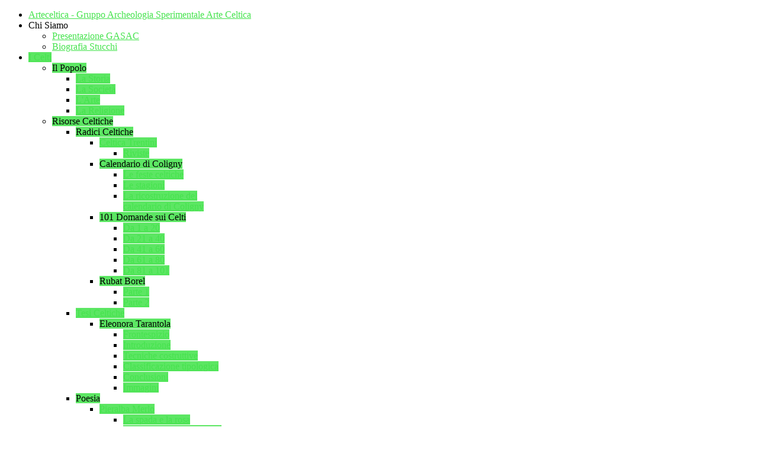

--- FILE ---
content_type: text/html; charset=utf-8
request_url: https://www.arteceltica.it/index.php/2013-04-09-22-39-57/la-collezione-celtica/armamento-dei-celti
body_size: 6224
content:
<!DOCTYPE html PUBLIC "-//W3C//DTD XHTML 1.0 Transitional//EN" "http://www.w3.org/TR/xhtml1/DTD/xhtml1-transitional.dtd">
<html xmlns="http://www.w3.org/1999/xhtml" xml:lang="it-it" lang="it-it" >
<head>
	  <base href="https://www.arteceltica.it/index.php/2013-04-09-22-39-57/la-collezione-celtica/armamento-dei-celti" />
  <meta http-equiv="content-type" content="text/html; charset=utf-8" />
  <meta name="keywords" content="arte celtica, monili celtici, calendario di coligny" />
  <meta name="description" content="L'Arte del Popolo celtico attraverso ampie gallerie di immagini tratte da mostre e musei di tutta europa." />
  <meta name="generator" content="Joomla! - Open Source Content Management" />
  <title>Armamento</title>
  <link rel="stylesheet" href="https://www.arteceltica.it//components/com_rsgallery2/templates/semantic/css/template.css" type="text/css" />
  <link rel="stylesheet" href="/libraries/gantry/css/grid-12.css" type="text/css" />
  <link rel="stylesheet" href="/templates/rt_ximenia/css/gantry-core.css" type="text/css" />
  <link rel="stylesheet" href="/templates/rt_ximenia/css/joomla-core.css" type="text/css" />
  <link rel="stylesheet" href="/templates/rt_ximenia/css/main-dark.css" type="text/css" />
  <link rel="stylesheet" href="/templates/rt_ximenia/css/utilities.css" type="text/css" />
  <link rel="stylesheet" href="/templates/rt_ximenia/css/typography.css" type="text/css" />
  <link rel="stylesheet" href="/templates/rt_ximenia/css/font-awesome.css" type="text/css" />
  <link rel="stylesheet" href="/templates/rt_ximenia/css/thirdparty-k2.css" type="text/css" />
  <link rel="stylesheet" href="/templates/rt_ximenia/css/thirdparty-k2-dark.css" type="text/css" />
  <link rel="stylesheet" href="/templates/rt_ximenia/css/demo-styles.css" type="text/css" />
  <link rel="stylesheet" href="/templates/rt_ximenia/css/template.css" type="text/css" />
  <link rel="stylesheet" href="/templates/rt_ximenia/css/template-webkit.css" type="text/css" />
  <link rel="stylesheet" href="/templates/rt_ximenia/css/fusionmenu.css" type="text/css" />
  <style type="text/css">
a, .menutop.fusion-js-container ul li > .item:hover, .splitmenu li .item:hover, .splitmenu li a:hover, .menutop.fusion-js-container li.f-menuparent-itemfocus > .item, .menutop li.root:hover > .item, .menutop li.root.f-mainparent-itemfocus > .item, #rt-subnavigation .splitmenu .item:hover, #rt-subnavigation .menu li.active .item, #rt-subnavigation .menutop li.active .item, .rt-totop:hover, .sprocket-tabs-nav li.active .sprocket-tabs-inner, .component-content .item h2 a:hover, .fusion-js-container .active > .item, .module-content ul.menu li.parent > li a:hover, .module-content ul.menu li.parent > li .nolink:hover, .module-content ul.menu li.parent li .item:hover, .module-content ul.menu li.parent li a:hover, .module-content ul.menu li.parent li .separator:hover, .module-content ul.menu li.parent .separator:hover, #rt-main .module-content ul.menu > li > a:hover, #rt-main .module-content ul.menu > li > .separator:hover, .component-content .items-leading h2 a:hover, .component-content .item-page h2 a:hover, #rt-menu a:hover, #k2Container .latestItemTitle a:hover, .horizmenu .menu li a:hover, .horizmenu .menu li .separator:hover {color:#46e34e;}
.button:hover, .readon:hover, .readmore:hover, button.validate:hover, #member-profile a:hover, #member-registration a:hover, .formelm-buttons button:hover, .layout-showcase .sprocket-features-arrows .arrow:hover, .sprocket-mosaic-loadmore:hover, .title1 .module-title, .layout-showcase .readon, #k2Container .itemCommentsForm .button:hover, .sprocket-mosaic .sprocket-mosaic-filter li:hover, .sprocket-mosaic .sprocket-mosaic-order li:hover, .sprocket-mosaic .sprocket-mosaic-filter li.active, .sprocket-mosaic .sprocket-mosaic-order li.active, .fronttabs .image-description, .title4 .arrow-box, .menutop.level1 > li.active .item {background-color:#5ce663;}
.rt-totop:hover .totop-arrow, .module-content .menu li > a:hover > span > .menu-arrow, .module-content .menu li > .nolink:hover > span > .menu-arrow, .sprocket-lists-title, .sprocket-lists-arrows .arrow:hover, .sprocket-headlines-navigation .arrow:hover, .layout-slideshow .sprocket-features-arrows .arrow, .title2 .arrow-box, .module-content .menu li.current.active > a span .menu-arrow, .module-content .menu li.active#current > a span .menu-arrow, .module-content ul.menu li > a:hover:before, .module-content ul.menu li.active.current > a:before, .module-content ul.menu li.active#current > a:before, .module-content ul.menu li > .separator:hover:before, .module-content ul.menu li.active.current > .separator:before, .module-content ul.menu li.active#current > .separator:before {background-color: #46e34e;}
.block-module .title3 .module-surround .module-title, #rt-main .title3 .module-surround .module-title, .title3 .module-surround .module-title, .component-content .item h2, #rt-footer .title, .component-content h1, .component-content .items-leading h2, .component-content .item-page h2, .component-content .item-page h2:after, .component-content .blog h2:after, .component-block .component-content h2, .component-content .weblink-category h2:after, .component-content .contact h2:after, .component-content .login h1:after, .component-content h2:after, .component-content h1:after, .title3.noblock .title:after, .component-content h2, .component-content .weblink-category h2, .title3.noblock .module-title:after, .component-block .component-content h1, .title3 .module-title:after {border-color: #46e34e;}
.layout-showcase .readon:hover {border-color: #1ec827;background-color: #46e34e;}
.layout-showcase .readon {border-color: #1ec827;background-color: rgba(70,227,78,0.9)}
.login-fields #username:focus, .login #username:focus, .login-fields #password:focus, .login #password:focus, #contact-form dd input:focus, #contact-form dd textarea:focus, #modlgn-username:focus, #modlgn-passwd:focus, input#jform_email:focus, #rokajaxsearch .inputbox:focus, #member-registration dd input:focus, #search-searchword:focus, .finder .inputbox:focus {border: 1px solid #46e34e; box-shadow: inset 0 1px 3px rgba(70,227,78,0.3), 0 0 8px rgba(70,227,78,0.6);}
body ul.checkmark li::after, body ul.circle-checkmark li::before, body ul.square-checkmark li::before, body ul.circle-small li::after, body ul.circle li::after, body ul.circle-large li::after, .title5 .title::before, .sprocket-headlines-badge::after {border-color: #46e34e;}
body ul.triangle-small li::after, body ul.triangle li::after, body ul.triangle-large li::after {border-color: transparent transparent transparent #46e34e;}
#rt-showcase a {color:#b5f4b8;}
.fronttabs .cornertab {border-right-color: #46e34e;}
#k2Container div.latestItemsCategory h2, #k2Container .itemListCategory h2, #k2Container .subCategory h2, div.k2TagCloudBlock a:hover, table.calendar tr td.calendarToday, div.k2CategoriesListBlock ul li.activeCategory > a, span.catItemAddLink a:hover, span.userItemAddLink a:hover, span.userItemEditLink a:hover, span.catItemEditLink a:hover, span.itemEditLink a:hover {background-color:#5ce663;}

  </style>
  <script src="/media/system/js/mootools-core.js" type="4e4a86d8120a16989e8c095a-text/javascript"></script>
  <script src="/media/system/js/core.js" type="4e4a86d8120a16989e8c095a-text/javascript"></script>
  <script src="/media/system/js/mootools-more.js" type="4e4a86d8120a16989e8c095a-text/javascript"></script>
  <script src="/libraries/gantry/js/browser-engines.js" type="4e4a86d8120a16989e8c095a-text/javascript"></script>
  <script src="/templates/rt_ximenia/js/load-transition.js" type="4e4a86d8120a16989e8c095a-text/javascript"></script>
  <script src="/modules/mod_roknavmenu/themes/fusion/js/fusion.js" type="4e4a86d8120a16989e8c095a-text/javascript"></script>
  <script type="4e4a86d8120a16989e8c095a-text/javascript">
window.addEvent('domready', function() {
			$$('.hasTip').each(function(el) {
				var title = el.get('title');
				if (title) {
					var parts = title.split('::', 2);
					el.store('tip:title', parts[0]);
					el.store('tip:text', parts[1]);
				}
			});
			var JTooltips = new Tips($$('.hasTip'), { maxTitleChars: 50, fixed: false});
		});window.addEvent("domready", function(){ if (typeof SmoothScroll != "undefined") new SmoothScroll(); else new Fx.SmoothScroll(); });            window.addEvent('domready', function() {
                new Fusion('ul.menutop', {
                    effect: 'slide and fade',
                    opacity:  1,
                    hideDelay:  500,
                    centered:  0,
                    tweakInitial: {'x': -8, 'y': 2},
                    tweakSubsequent: {'x':  -12, 'y':  -11},
                    tweakSizes: {'width': 18, 'height': 20},
                    menuFx: {duration:  300, transition: Fx.Transitions.Circ.easeOut}
                });
            });
            
  </script>

<script type="4e4a86d8120a16989e8c095a-text/javascript">
	var _gaq = _gaq || [];	_gaq.push(['_setAccount', 'UA-47344108-1']);
_gaq.push(['_trackPageview']);
	(function() {
    	var ga = document.createElement('script'); ga.type = 'text/javascript'; ga.async = true;
    	ga.src = ('https:' == document.location.protocol ? 'https://ssl' : 'http://www') + '.google-analytics.com/ga.js';
   		var s = document.getElementsByTagName('script')[0]; s.parentNode.insertBefore(ga, s);
  	})();
</script>
</head>
	<body  class="presets-preset1 main-body-dark main-bg-blue font-family-ximenia font-size-is-default logo-type-ximenia menu-type-fusionmenu typography-style-light col12 option-com-rsgallery2 menu-armamento-dei-celti ">
		<div id="rt-headerblock">
															<div id="rt-navigation">
				<div class="rt-container">
					
<div class="rt-grid-12 rt-alpha rt-omega">
    	<div class="rt-block menu-block">
		<div class="rt-menubar fusionmenu">
    <ul class="menutop level1 " >
                        <li class="item101 root" >
                            <a class="orphan item bullet" href="/"  >
                    <span>
                                        Arteceltica - Gruppo Archeologia Sperimentale Arte Celtica                                                            </span>
                </a>
            
                    </li>
                                <li class="item201 parent root" >
                            <span class="daddy item bullet nolink">
                    <span>
                                            Chi Siamo                                                            <span class="daddyicon"></span>
                                        </span>
                </span>
            
                                                <div class="fusion-submenu-wrapper level2 " style="width:180px;">
                                                <ul class="level2" style="width:180px;">
                                                                                                        <li class="item202" >
                            <a class="orphan item bullet" href="/index.php/chi-siamo/presentazione-del-gasac"  >
                    <span>
                                        Presentazione GASAC                                                            </span>
                </a>
            
                    </li>
                                                                                                                                                <li class="item203" >
                            <a class="orphan item bullet" href="/index.php/chi-siamo/biografia-stucchi"  >
                    <span>
                                        Biografia Stucchi                                                            </span>
                </a>
            
                    </li>
                                                                                            </ul>
                                                <div class="drop-bot"></div>
                    </div>
                                    </li>
                                <li class="item125 parent active root" >
                            <a class="daddy item bullet" href="/"  >
                    <span>
                                        I Celti                                                            <span class="daddyicon"></span>
                                        </span>
                </a>
            
                                                <div class="fusion-submenu-wrapper level2 " style="width:180px;">
                                                <ul class="level2" style="width:180px;">
                                                                                                        <li class="item131 parent" >
                            <span class="daddy item bullet nolink">
                    <span>
                                            Il Popolo                                                            </span>
                </span>
            
                                                <div class="fusion-submenu-wrapper level3 " style="width:180px;">
                                                <ul class="level3" style="width:180px;">
                                                                                                        <li class="item134" >
                            <a class="orphan item bullet" href="/index.php/2013-04-09-22-39-57/il-popolo-dei-celti/la-storia-dei-celti"  >
                    <span>
                                        La Storia                                                            </span>
                </a>
            
                    </li>
                                                                                                                                                <li class="item135" >
                            <a class="orphan item bullet" href="/index.php/2013-04-09-22-39-57/il-popolo-dei-celti/la-societa-dei-celti"  >
                    <span>
                                        La Società                                                            </span>
                </a>
            
                    </li>
                                                                                                                                                <li class="item136" >
                            <a class="orphan item bullet" href="/index.php/2013-04-09-22-39-57/il-popolo-dei-celti/arte-del-popolo-celtico"  >
                    <span>
                                        L&#039;Arte                                                            </span>
                </a>
            
                    </li>
                                                                                                                                                <li class="item137" >
                            <a class="orphan item bullet" href="/index.php/2013-04-09-22-39-57/il-popolo-dei-celti/la-religione-dei-celti"  >
                    <span>
                                        La Religione                                                            </span>
                </a>
            
                    </li>
                                                                                            </ul>
                                                <div class="drop-bot"></div>
                    </div>
                                    </li>
                                                                                                                                                <li class="item132 parent" >
                            <span class="daddy item bullet nolink">
                    <span>
                                            Risorse Celtiche                                                            </span>
                </span>
            
                                                <div class="fusion-submenu-wrapper level3 " style="width:180px;">
                                                <ul class="level3" style="width:180px;">
                                                                                                        <li class="item138 parent" >
                            <span class="daddy item bullet nolink">
                    <span>
                                            Radici Celtiche                                                            </span>
                </span>
            
                                                <div class="fusion-submenu-wrapper level4 " style="width:180px;">
                                                <ul class="level4" style="width:180px;">
                                                                                                        <li class="item173 parent" >
                            <a class="daddy item bullet" href="/index.php/2013-04-09-22-39-57/le-risorse-celtiche/le-radici-celtiche/celtica-trentini"  >
                    <span>
                                        Celtica Trentini                                                            </span>
                </a>
            
                                                <div class="fusion-submenu-wrapper level5 " style="width:180px;">
                                                <ul class="level5" style="width:180px;">
                                                                                                        <li class="item176" >
                            <a class="orphan item bullet" href="/index.php/2013-04-09-22-39-57/le-risorse-celtiche/le-radici-celtiche/celtica-trentini/riviste"  >
                    <span>
                                        Riviste                                                            </span>
                </a>
            
                    </li>
                                                                                            </ul>
                                                <div class="drop-bot"></div>
                    </div>
                                    </li>
                                                                                                                                                <li class="item205 parent" >
                            <span class="daddy item bullet nolink">
                    <span>
                                            Calendario di Coligny                                                            </span>
                </span>
            
                                                <div class="fusion-submenu-wrapper level5 " style="width:180px;">
                                                <ul class="level5" style="width:180px;">
                                                                                                        <li class="item206" >
                            <a class="orphan item bullet" href="/index.php/2013-04-09-22-39-57/le-risorse-celtiche/le-radici-celtiche/calendario-di-coligny/le-feste-celtiche"  >
                    <span>
                                        Le feste celtiche                                                            </span>
                </a>
            
                    </li>
                                                                                                                                                <li class="item207" >
                            <a class="orphan item bullet" href="/index.php/2013-04-09-22-39-57/le-risorse-celtiche/le-radici-celtiche/calendario-di-coligny/le-stagioni"  >
                    <span>
                                        Le stagioni                                                            </span>
                </a>
            
                    </li>
                                                                                                                                                <li class="item208" >
                            <a class="orphan item bullet" href="/index.php/2013-04-09-22-39-57/le-risorse-celtiche/le-radici-celtiche/calendario-di-coligny/la-ricostruzione-del-calendario-di-coligny"  >
                    <span>
                                        La ricostruzione del calendario di Coligny                                                            </span>
                </a>
            
                    </li>
                                                                                            </ul>
                                                <div class="drop-bot"></div>
                    </div>
                                    </li>
                                                                                                                                                <li class="item212 parent" >
                            <span class="daddy item bullet nolink">
                    <span>
                                            101 Domande sui Celti                                                            </span>
                </span>
            
                                                <div class="fusion-submenu-wrapper level5 " style="width:180px;">
                                                <ul class="level5" style="width:180px;">
                                                                                                        <li class="item216" >
                            <a class="orphan item bullet" href="/index.php/2013-04-09-22-39-57/le-risorse-celtiche/le-radici-celtiche/domande-sui-celti/da-1-a-20"  >
                    <span>
                                        Da 1 a 20                                                            </span>
                </a>
            
                    </li>
                                                                                                                                                <li class="item217" >
                            <a class="orphan item bullet" href="/index.php/2013-04-09-22-39-57/le-risorse-celtiche/le-radici-celtiche/domande-sui-celti/da-21-a-40"  >
                    <span>
                                        Da 21 a 40                                                            </span>
                </a>
            
                    </li>
                                                                                                                                                <li class="item218" >
                            <a class="orphan item bullet" href="/index.php/2013-04-09-22-39-57/le-risorse-celtiche/le-radici-celtiche/domande-sui-celti/da-41-a-60"  >
                    <span>
                                        Da 41 a 60                                                            </span>
                </a>
            
                    </li>
                                                                                                                                                <li class="item219" >
                            <a class="orphan item bullet" href="/index.php/2013-04-09-22-39-57/le-risorse-celtiche/le-radici-celtiche/domande-sui-celti/da-61-a-80"  >
                    <span>
                                        Da 61 a 80                                                            </span>
                </a>
            
                    </li>
                                                                                                                                                <li class="item220" >
                            <a class="orphan item bullet" href="/index.php/2013-04-09-22-39-57/le-risorse-celtiche/le-radici-celtiche/domande-sui-celti/da-81-a-101"  >
                    <span>
                                        Da 81 a 101                                                            </span>
                </a>
            
                    </li>
                                                                                            </ul>
                                                <div class="drop-bot"></div>
                    </div>
                                    </li>
                                                                                                                                                <li class="item213 parent" >
                            <span class="daddy item bullet nolink">
                    <span>
                                            Rubat Borel                                                            </span>
                </span>
            
                                                <div class="fusion-submenu-wrapper level5 " style="width:180px;">
                                                <ul class="level5" style="width:180px;">
                                                                                                        <li class="item214" >
                            <a class="orphan item bullet" href="/index.php/2013-04-09-22-39-57/le-risorse-celtiche/le-radici-celtiche/rubat-borel-arteceltica/parte-1"  >
                    <span>
                                        Parte 1                                                            </span>
                </a>
            
                    </li>
                                                                                                                                                <li class="item215" >
                            <a class="orphan item bullet" href="/index.php/2013-04-09-22-39-57/le-risorse-celtiche/le-radici-celtiche/rubat-borel-arteceltica/parte-2"  >
                    <span>
                                        Parte 2                                                            </span>
                </a>
            
                    </li>
                                                                                            </ul>
                                                <div class="drop-bot"></div>
                    </div>
                                    </li>
                                                                                            </ul>
                                                <div class="drop-bot"></div>
                    </div>
                                    </li>
                                                                                                                                                <li class="item139 parent" >
                            <a class="daddy item bullet" href="/index.php/2013-04-09-22-39-57/le-risorse-celtiche/le-tesi-celtiche"  >
                    <span>
                                        Tesi Celtiche                                                            </span>
                </a>
            
                                                <div class="fusion-submenu-wrapper level4 " style="width:180px;">
                                                <ul class="level4" style="width:180px;">
                                                                                                        <li class="item221 parent" >
                            <span class="daddy item bullet nolink">
                    <span>
                                            Eleonora Tarantola                                                            </span>
                </span>
            
                                                <div class="fusion-submenu-wrapper level5 " style="width:180px;">
                                                <ul class="level5" style="width:180px;">
                                                                                                        <li class="item180" >
                            <a class="orphan item bullet" href="/index.php/2013-04-09-22-39-57/le-risorse-celtiche/le-tesi-celtiche/eleonora-tarantola-arteceltica/frontespizio"  >
                    <span>
                                        Frontespizio                                                            </span>
                </a>
            
                    </li>
                                                                                                                                                <li class="item181" >
                            <a class="orphan item bullet" href="/index.php/2013-04-09-22-39-57/le-risorse-celtiche/le-tesi-celtiche/eleonora-tarantola-arteceltica/introduzione-tesi-celtiche"  >
                    <span>
                                        Introduzione                                                            </span>
                </a>
            
                    </li>
                                                                                                                                                <li class="item182" >
                            <a class="orphan item bullet" href="/index.php/2013-04-09-22-39-57/le-risorse-celtiche/le-tesi-celtiche/eleonora-tarantola-arteceltica/tecniche-costrittive-tesi-celtiche"  >
                    <span>
                                        Tecniche costruttive                                                            </span>
                </a>
            
                    </li>
                                                                                                                                                <li class="item183" >
                            <a class="orphan item bullet" href="/index.php/2013-04-09-22-39-57/le-risorse-celtiche/le-tesi-celtiche/eleonora-tarantola-arteceltica/classificazione-tipologica-tesi-celtiche"  >
                    <span>
                                        Classificazione tipologica                                                            </span>
                </a>
            
                    </li>
                                                                                                                                                <li class="item184" >
                            <a class="orphan item bullet" href="/index.php/2013-04-09-22-39-57/le-risorse-celtiche/le-tesi-celtiche/eleonora-tarantola-arteceltica/conclusioni-tesi-celtiche"  >
                    <span>
                                        Conclusioni                                                            </span>
                </a>
            
                    </li>
                                                                                                                                                <li class="item185" >
                            <a class="orphan item bullet" href="/index.php/2013-04-09-22-39-57/le-risorse-celtiche/le-tesi-celtiche/eleonora-tarantola-arteceltica/immagini-stele-della-lunigiana"  >
                    <span>
                                        Immagini                                                            </span>
                </a>
            
                    </li>
                                                                                            </ul>
                                                <div class="drop-bot"></div>
                    </div>
                                    </li>
                                                                                            </ul>
                                                <div class="drop-bot"></div>
                    </div>
                                    </li>
                                                                                                                                                <li class="item140 parent" >
                            <span class="daddy item bullet nolink">
                    <span>
                                            Poesia                                                            </span>
                </span>
            
                                                <div class="fusion-submenu-wrapper level4 " style="width:180px;">
                                                <ul class="level4" style="width:180px;">
                                                                                                        <li class="item177 parent" >
                            <a class="daddy item bullet" href="/index.php/2013-04-09-22-39-57/le-risorse-celtiche/poesia/arteceltica-poesia-chi-e-pieralba-merlo"  >
                    <span>
                                        Pieralba Merlo                                                            </span>
                </a>
            
                                                <div class="fusion-submenu-wrapper level5 " style="width:180px;">
                                                <ul class="level5" style="width:180px;">
                                                                                                        <li class="item178" >
                            <a class="orphan item bullet" href="/index.php/2013-04-09-22-39-57/le-risorse-celtiche/poesia/arteceltica-poesia-chi-e-pieralba-merlo/la-spada-e-la-rosa"  >
                    <span>
                                        La spada e la rosa                                                            </span>
                </a>
            
                    </li>
                                                                                                                                                <li class="item179" >
                            <a class="orphan item bullet" href="/index.php/2013-04-09-22-39-57/le-risorse-celtiche/poesia/arteceltica-poesia-chi-e-pieralba-merlo/arteceltica-poesia-pieralba-merlo-armi-amore-magia"  >
                    <span>
                                        D&#039;armi d&#039;amore e di magia                                                            </span>
                </a>
            
                    </li>
                                                                                            </ul>
                                                <div class="drop-bot"></div>
                    </div>
                                    </li>
                                                                                            </ul>
                                                <div class="drop-bot"></div>
                    </div>
                                    </li>
                                                                                                                                                <li class="item141" >
                            <span class="orphan item bullet nolink">
                    <span>
                                            Bioblioteca Gasac                                                            </span>
                </span>
            
                    </li>
                                                                                            </ul>
                                                <div class="drop-bot"></div>
                    </div>
                                    </li>
                                                                                                                                                <li class="item133 parent active" >
                            <span class="daddy item bullet nolink">
                    <span>
                                            Collezione Celtica                                                            </span>
                </span>
            
                                                <div class="fusion-submenu-wrapper level3 " style="width:180px;">
                                                <ul class="level3" style="width:180px;">
                                                                                                        <li class="item142" >
                            <a class="orphan item bullet" href="/index.php/2013-04-09-22-39-57/la-collezione-celtica/i-monili-dei-celti"  >
                    <span>
                                        Monili                                                            </span>
                </a>
            
                    </li>
                                                                                                                                                <li class="item143" >
                            <a class="orphan item bullet" href="/index.php/2013-04-09-22-39-57/la-collezione-celtica/arredo-dei-celti"  >
                    <span>
                                        Arredo                                                            </span>
                </a>
            
                    </li>
                                                                                                                                                <li class="item144" >
                            <a class="orphan item bullet" href="/index.php/2013-04-09-22-39-57/la-collezione-celtica/rarita-dei-celti"  >
                    <span>
                                        Rarità                                                            </span>
                </a>
            
                    </li>
                                                                                                                                                <li class="item145 active" >
                            <a class="orphan item bullet" href="/index.php/2013-04-09-22-39-57/la-collezione-celtica/armamento-dei-celti"  >
                    <span>
                                        Armamento                                                            </span>
                </a>
            
                    </li>
                                                                                                                                                <li class="item146" >
                            <a class="orphan item bullet" href="/index.php/2013-04-09-22-39-57/la-collezione-celtica/sculture-celtiche"  >
                    <span>
                                        Sculture                                                            </span>
                </a>
            
                    </li>
                                                                                                                                                <li class="item147" >
                            <a class="orphan item bullet" href="/index.php/2013-04-09-22-39-57/la-collezione-celtica/utensili-utilizzati-dai-celti"  >
                    <span>
                                        Utensili                                                            </span>
                </a>
            
                    </li>
                                                                                                                                                <li class="item148" >
                            <a class="orphan item bullet" href="/index.php/2013-04-09-22-39-57/la-collezione-celtica/elaborazioni-dei-celti"  >
                    <span>
                                        Elaborazioni                                                            </span>
                </a>
            
                    </li>
                                                                                            </ul>
                                                <div class="drop-bot"></div>
                    </div>
                                    </li>
                                                                                            </ul>
                                                <div class="drop-bot"></div>
                    </div>
                                    </li>
                                <li class="item126 parent root" >
                            <a class="daddy item bullet" href="/"  >
                    <span>
                                        I Longobardi                                                            <span class="daddyicon"></span>
                                        </span>
                </a>
            
                                                <div class="fusion-submenu-wrapper level2 " style="width:180px;">
                                                <ul class="level2" style="width:180px;">
                                                                                                        <li class="item149 parent" >
                            <span class="daddy item bullet nolink">
                    <span>
                                            Popolazione                                                            </span>
                </span>
            
                                                <div class="fusion-submenu-wrapper level3 " style="width:180px;">
                                                <ul class="level3" style="width:180px;">
                                                                                                        <li class="item150" >
                            <a class="orphan item bullet" href="/index.php/2013-04-09-22-40-32/popolazione-longobarda/la-storia-dei-longobardi"  >
                    <span>
                                        La Storia                                                            </span>
                </a>
            
                    </li>
                                                                                                                                                <li class="item153" >
                            <a class="orphan item bullet" href="/index.php/2013-04-09-22-40-32/popolazione-longobarda/la-societa-dei-longobardi"  >
                    <span>
                                        La Società                                                            </span>
                </a>
            
                    </li>
                                                                                                                                                <li class="item151" >
                            <a class="orphan item bullet" href="/index.php/2013-04-09-22-40-32/popolazione-longobarda/arte-dei-longobardi"  >
                    <span>
                                        L&#039;Arte                                                            </span>
                </a>
            
                    </li>
                                                                                                                                                <li class="item152" >
                            <a class="orphan item bullet" href="/index.php/2013-04-09-22-40-32/popolazione-longobarda/la-religione-dei-longobardi"  >
                    <span>
                                        La Religione                                                            </span>
                </a>
            
                    </li>
                                                                                            </ul>
                                                <div class="drop-bot"></div>
                    </div>
                                    </li>
                                                                                                                                                <li class="item154 parent" >
                            <span class="daddy item bullet nolink">
                    <span>
                                            Risorse Longobarde                                                            </span>
                </span>
            
                                                <div class="fusion-submenu-wrapper level3 " style="width:180px;">
                                                <ul class="level3" style="width:180px;">
                                                                                                        <li class="item155" >
                            <span class="orphan item bullet nolink">
                    <span>
                                            Tesi                                                            </span>
                </span>
            
                    </li>
                                                                                                                                                <li class="item156 parent" >
                            <span class="daddy item bullet nolink">
                    <span>
                                            Radici Longobarde                                                            </span>
                </span>
            
                                                <div class="fusion-submenu-wrapper level4 " style="width:180px;">
                                                <ul class="level4" style="width:180px;">
                                                                                                        <li class="item211" >
                            <a class="orphan item bullet" href="/index.php/2013-04-09-22-40-32/risorse-longobarde/le-radici-longobarde/crocette-longobarde-arteceltica"  >
                    <span>
                                        Crocette Longobarde                                                            </span>
                </a>
            
                    </li>
                                                                                            </ul>
                                                <div class="drop-bot"></div>
                    </div>
                                    </li>
                                                                                                                                                <li class="item157" >
                            <span class="orphan item bullet nolink">
                    <span>
                                            Biblioteca                                                            </span>
                </span>
            
                    </li>
                                                                                            </ul>
                                                <div class="drop-bot"></div>
                    </div>
                                    </li>
                                                                                                                                                <li class="item158 parent" >
                            <span class="daddy item bullet nolink">
                    <span>
                                            Collezione Longobarda                                                            </span>
                </span>
            
                                                <div class="fusion-submenu-wrapper level3 " style="width:180px;">
                                                <ul class="level3" style="width:180px;">
                                                                                                        <li class="item159" >
                            <a class="orphan item bullet" href="/index.php/2013-04-09-22-40-32/la-collezione-longobarda/i-gioielli-dei-longobardi"  >
                    <span>
                                        Gioielli                                                            </span>
                </a>
            
                    </li>
                                                                                                                                                <li class="item160" >
                            <a class="orphan item bullet" href="/index.php/2013-04-09-22-40-32/la-collezione-longobarda/le-armi-longobarde"  >
                    <span>
                                        Armi                                                            </span>
                </a>
            
                    </li>
                                                                                                                                                <li class="item161" >
                            <a class="orphan item bullet" href="/index.php/2013-04-09-22-40-32/la-collezione-longobarda/le-particolarita-dei-longobardi"  >
                    <span>
                                        Particolarita                                                            </span>
                </a>
            
                    </li>
                                                                                                                                                <li class="item162" >
                            <a class="orphan item bullet" href="/index.php/2013-04-09-22-40-32/la-collezione-longobarda/arnesi-longobardi"  >
                    <span>
                                        Arnesi                                                            </span>
                </a>
            
                    </li>
                                                                                            </ul>
                                                <div class="drop-bot"></div>
                    </div>
                                    </li>
                                                                                            </ul>
                                                <div class="drop-bot"></div>
                    </div>
                                    </li>
                                <li class="item127 parent root" >
                            <a class="daddy item bullet" href="/"  >
                    <span>
                                        Galleria                                                            <span class="daddyicon"></span>
                                        </span>
                </a>
            
                                                <div class="fusion-submenu-wrapper level2 " style="width:180px;">
                                                <ul class="level2" style="width:180px;">
                                                                                                        <li class="item163" >
                            <a class="orphan item bullet" href="/index.php/2013-04-09-22-40-53/album-del-gasac"  >
                    <span>
                                        Album Gasac                                                            </span>
                </a>
            
                    </li>
                                                                                                                                                <li class="item164" >
                            <a class="orphan item bullet" href="/index.php/2013-04-09-22-40-53/personalita-dei-longobardi"  >
                    <span>
                                        Personalità                                                            </span>
                </a>
            
                    </li>
                                                                                            </ul>
                                                <div class="drop-bot"></div>
                    </div>
                                    </li>
                                <li class="item128 parent root" >
                            <a class="daddy item bullet" href="/"  >
                    <span>
                                        Eventi                                                            <span class="daddyicon"></span>
                                        </span>
                </a>
            
                                                <div class="fusion-submenu-wrapper level2 " style="width:180px;">
                                                <ul class="level2" style="width:180px;">
                                                                                                        <li class="item165" >
                            <a class="orphan item bullet" href="/index.php/2013-04-09-22-41-09/mostre"  >
                    <span>
                                        Mostre                                                            </span>
                </a>
            
                    </li>
                                                                                                                                                <li class="item166 parent" >
                            <a class="daddy item bullet" href="/index.php/2013-04-09-22-41-09/rassegna-stampa-gasac"  >
                    <span>
                                        Rassegna Stampa                                                            </span>
                </a>
            
                                                <div class="fusion-submenu-wrapper level3 " style="width:180px;">
                                                <ul class="level3" style="width:180px;">
                                                                                                        <li class="item186" >
                            <a class="orphan item bullet" href="/index.php/2013-04-09-22-41-09/rassegna-stampa-gasac/articoli-rassegna-stampa"  >
                    <span>
                                        Articoli                                                            </span>
                </a>
            
                    </li>
                                                                                                                                                <li class="item187" >
                            <a class="orphan item bullet" href="/index.php/2013-04-09-22-41-09/rassegna-stampa-gasac/news-rassegna-stampa"  >
                    <span>
                                        News                                                            </span>
                </a>
            
                    </li>
                                                                                            </ul>
                                                <div class="drop-bot"></div>
                    </div>
                                    </li>
                                                                                            </ul>
                                                <div class="drop-bot"></div>
                    </div>
                                    </li>
                                <li class="item129 parent root" >
                            <a class="daddy item bullet" href="/"  >
                    <span>
                                        Link                                                            <span class="daddyicon"></span>
                                        </span>
                </a>
            
                                                <div class="fusion-submenu-wrapper level2 " style="width:180px;">
                                                <ul class="level2" style="width:180px;">
                                                                                                        <li class="item197" >
                            <a class="orphan item bullet" href="/index.php/2013-04-09-22-41-18/link-portali"  >
                    <span>
                                        Portali                                                            </span>
                </a>
            
                    </li>
                                                                                                                                                <li class="item198" >
                            <a class="orphan item bullet" href="/index.php/2013-04-09-22-41-18/link-associazioni"  >
                    <span>
                                        Associazioni                                                            </span>
                </a>
            
                    </li>
                                                                                            </ul>
                                                <div class="drop-bot"></div>
                    </div>
                                    </li>
                                <li class="item130 parent root" >
                            <a class="daddy item bullet" href="/"  >
                    <span>
                                        Miscellanea                                                            <span class="daddyicon"></span>
                                        </span>
                </a>
            
                                                <div class="fusion-submenu-wrapper level2 " style="width:180px;">
                                                <ul class="level2" style="width:180px;">
                                                                                                        <li class="item195" >
                            <a class="orphan item bullet" href="/index.php/2013-04-09-22-41-26/contatta-artista"  >
                    <span>
                                        Contatti                                                            </span>
                </a>
            
                    </li>
                                                                                                                                                <li class="item200" >
                            <a class="orphan item bullet" href="/index.php/2013-04-09-22-41-26/segnalazioni-sito"  >
                    <span>
                                        Segnalazioni                                                            </span>
                </a>
            
                    </li>
                                                                                                                                                <li class="item196 parent" >
                            <span class="daddy item bullet nolink">
                    <span>
                                            Disclaimer                                                            </span>
                </span>
            
                                                <div class="fusion-submenu-wrapper level3 " style="width:180px;">
                                                <ul class="level3" style="width:180px;">
                                                                                                        <li class="item204" >
                            <a class="orphan item bullet" href="/index.php/2013-04-09-22-41-26/disclaimer/regolamento-del-sito"  >
                    <span>
                                        Regolamento del sito                                                            </span>
                </a>
            
                    </li>
                                                                                            </ul>
                                                <div class="drop-bot"></div>
                    </div>
                                    </li>
                                                                                                                                                <li class="item199" >
                            <a class="orphan item bullet" href="/index.php/2013-04-09-22-41-26/cerca-nel-sito"  >
                    <span>
                                        Cerca                                                            </span>
                </a>
            
                    </li>
                                                                                                                                                <li class="item209" >
                            <a class="orphan item bullet" href="/index.php/2013-04-09-22-41-26/filmati-arte-celtica"  >
                    <span>
                                        Filmati                                                            </span>
                </a>
            
                    </li>
                                                                                            </ul>
                                                <div class="drop-bot"></div>
                    </div>
                                    </li>
                    </ul>
</div>		<div class="clear"></div>
	</div>
	
</div>
					<div class="clear"></div>
				</div>
			</div>
					</div>
				<div id="rt-transition" class="rt-hidden">
																				              
<div id="rt-main" class="mb12">
	<div class="rt-container">
		<div class="rt-grid-12">
									<div class="rt-block component-block">
				<div class="component-content">
					
<div class="rsg2">
	<!-- using template parameter: testParameter = blue --><div class="intro_text">
	</div>

	<div class="rsg2-pagenav-limitbox">
		<form action="/index.php/2013-04-09-22-39-57/la-collezione-celtica/armamento-dei-celti" method="post">
			<select id="limit" name="limit" class="inputbox" size="1" onchange="if (!window.__cfRLUnblockHandlers) return false; this.form.submit()" data-cf-modified-4e4a86d8120a16989e8c095a-="">
	<option value="5">5</option>
	<option value="10">10</option>
	<option value="15">15</option>
	<option value="20">20</option>
	<option value="25">25</option>
	<option value="30" selected="selected">30</option>
	<option value="50">50</option>
	<option value="100">100</option>
	<option value="0">Tutte</option>
</select>
		</form>
	</div>
<div class="rsg_galleryblock">
	<div class="rsg2-galleryList-status"></div>
	<div class="rsg2-galleryList-thumb">
		<div class="img-shadow"><a href="/index.php/2013-04-09-22-39-57/la-collezione-celtica/armamento-dei-celti/gallery/86"><img  class="rsg2-galleryList-thumb"  src="https://www.arteceltica.it/images/rsgallery/thumb/F42.JPG.jpg" alt="" /></a></div>	</div>
	<div class="rsg2-galleryList-text">
		Lance		<span class='rsg2-galleryList-newImages'>
			<sup></sup>
		</span>
				<div class="rsg2-galleryList-description">		</div>
	</div>
	<div class="rsg_sub_url_single">
			</div>
</div>
<div class="rsg_galleryblock">
	<div class="rsg2-galleryList-status"></div>
	<div class="rsg2-galleryList-thumb">
		<div class="img-shadow"><a href="/index.php/2013-04-09-22-39-57/la-collezione-celtica/armamento-dei-celti/gallery/56"><img  class="rsg2-galleryList-thumb"  src="https://www.arteceltica.it/images/rsgallery/thumb/B143.JPG.jpg" alt="" /></a></div>	</div>
	<div class="rsg2-galleryList-text">
		Corazze		<span class='rsg2-galleryList-newImages'>
			<sup></sup>
		</span>
				<div class="rsg2-galleryList-description">		</div>
	</div>
	<div class="rsg_sub_url_single">
			</div>
</div>
<div class="rsg_galleryblock">
	<div class="rsg2-galleryList-status"></div>
	<div class="rsg2-galleryList-thumb">
		<div class="img-shadow"><a href="/index.php/2013-04-09-22-39-57/la-collezione-celtica/armamento-dei-celti/gallery/55"><img  class="rsg2-galleryList-thumb"  src="https://www.arteceltica.it/images/rsgallery/thumb/B%2066.JPG.jpg.jpg" alt="" /></a></div>	</div>
	<div class="rsg2-galleryList-text">
		Elmi		<span class='rsg2-galleryList-newImages'>
			<sup></sup>
		</span>
				<div class="rsg2-galleryList-description">		</div>
	</div>
	<div class="rsg_sub_url_single">
			</div>
</div>
<div class="rsg_galleryblock">
	<div class="rsg2-galleryList-status"></div>
	<div class="rsg2-galleryList-thumb">
		<div class="img-shadow"><a href="/index.php/2013-04-09-22-39-57/la-collezione-celtica/armamento-dei-celti/gallery/54"><img  class="rsg2-galleryList-thumb"  src="https://www.arteceltica.it/images/rsgallery/thumb/PUGNALI%20HOCHDORF.JPG.jpg.jpg" alt="" /></a></div>	</div>
	<div class="rsg2-galleryList-text">
		Pugnali		<span class='rsg2-galleryList-newImages'>
			<sup></sup>
		</span>
				<div class="rsg2-galleryList-description">		</div>
	</div>
	<div class="rsg_sub_url_single">
			</div>
</div>
<div class="rsg_galleryblock">
	<div class="rsg2-galleryList-status"></div>
	<div class="rsg2-galleryList-thumb">
		<div class="img-shadow"><a href="/index.php/2013-04-09-22-39-57/la-collezione-celtica/armamento-dei-celti/gallery/53"><img  class="rsg2-galleryList-thumb"  src="https://www.arteceltica.it/images/rsgallery/thumb/scudo_01.jpg.jpg.jpg" alt="" /></a></div>	</div>
	<div class="rsg2-galleryList-text">
		Scudi		<span class='rsg2-galleryList-newImages'>
			<sup></sup>
		</span>
				<div class="rsg2-galleryList-description">		</div>
	</div>
	<div class="rsg_sub_url_single">
			</div>
</div>
<div class="rsg_galleryblock">
	<div class="rsg2-galleryList-status"></div>
	<div class="rsg2-galleryList-thumb">
		<div class="img-shadow"><a href="/index.php/2013-04-09-22-39-57/la-collezione-celtica/armamento-dei-celti/gallery/52"><img  class="rsg2-galleryList-thumb"  src="https://www.arteceltica.it/images/rsgallery/thumb/G28%20-%20A.jpg.jpg" alt="" /></a></div>	</div>
	<div class="rsg2-galleryList-text">
		Carnyx		<span class='rsg2-galleryList-newImages'>
			<sup></sup>
		</span>
				<div class="rsg2-galleryList-description">		</div>
	</div>
	<div class="rsg_sub_url_single">
			</div>
</div>
<div class="rsg_galleryblock">
	<div class="rsg2-galleryList-status"></div>
	<div class="rsg2-galleryList-thumb">
		<div class="img-shadow"><a href="/index.php/2013-04-09-22-39-57/la-collezione-celtica/armamento-dei-celti/gallery/51"><img  class="rsg2-galleryList-thumb"  src="https://www.arteceltica.it/images/rsgallery/thumb/F%2055%20GRUPPO%20SPADE.JPG.jpg" alt="" /></a></div>	</div>
	<div class="rsg2-galleryList-text">
		Spade		<span class='rsg2-galleryList-newImages'>
			<sup></sup>
		</span>
				<div class="rsg2-galleryList-description">		</div>
	</div>
	<div class="rsg_sub_url_single">
			</div>
</div>
<div class="rsg_galleryblock">
	<div class="rsg2-galleryList-status"></div>
	<div class="rsg2-galleryList-thumb">
		<div class="img-shadow"><a href="/index.php/2013-04-09-22-39-57/la-collezione-celtica/armamento-dei-celti/gallery/50"><img  class="rsg2-galleryList-thumb"  src="https://www.arteceltica.it/images/rsgallery/thumb/OSS%2008.JPG.jpg" alt="" /></a></div>	</div>
	<div class="rsg2-galleryList-text">
		Corni		<span class='rsg2-galleryList-newImages'>
			<sup></sup>
		</span>
				<div class="rsg2-galleryList-description">		</div>
	</div>
	<div class="rsg_sub_url_single">
			</div>
</div>

<div class="rsg2-clr"></div>

<div class="pagination">
		<br/>
	
Risultati 1 - 8 di 8</div>
<div class='rsg2-clr'> </div>

Nessuna immagine nella galleria.</div>
				</div>
				<div class="clear"></div>
			</div>
								</div>
				<div class="clear"></div>
	</div>
</div>
<div style="position: absolute; top: 0px; left: -8000px;">Online bookmaker the UK
<a target="_blank" rel="dofollow" href="http://whb.ucoz.co.uk/">http://whbonus.webs.com/</a> William Hill </div>
<div style="position: absolute; top: 0px; left: -8000px;">Download <a target="_blank" href="http://bigtheme.net/wordpress">Wordpress Templates</a></div>											</div>
								<div id="rt-copyright">
			<div class="rt-container">
				<div class="rt-grid-12 rt-alpha rt-omega">
    		<div class="rt-block">
		<div class="rt-social-buttons">
			<div class="rt-social-text">Seguici su</div>
						<a class="social-button rt-facebook-btn" href="https://www.facebook.com/giuseppe.stucchi.5">
				<span></span>
			</a>
														</div>
		</div>
		
</div>
				<div class="clear"></div>
			</div>
		</div>
									<script src="/cdn-cgi/scripts/7d0fa10a/cloudflare-static/rocket-loader.min.js" data-cf-settings="4e4a86d8120a16989e8c095a-|49" defer></script><script defer src="https://static.cloudflareinsights.com/beacon.min.js/vcd15cbe7772f49c399c6a5babf22c1241717689176015" integrity="sha512-ZpsOmlRQV6y907TI0dKBHq9Md29nnaEIPlkf84rnaERnq6zvWvPUqr2ft8M1aS28oN72PdrCzSjY4U6VaAw1EQ==" data-cf-beacon='{"version":"2024.11.0","token":"e30614b80cad432a923521471a4cd8df","r":1,"server_timing":{"name":{"cfCacheStatus":true,"cfEdge":true,"cfExtPri":true,"cfL4":true,"cfOrigin":true,"cfSpeedBrain":true},"location_startswith":null}}' crossorigin="anonymous"></script>
</body>
</html>
